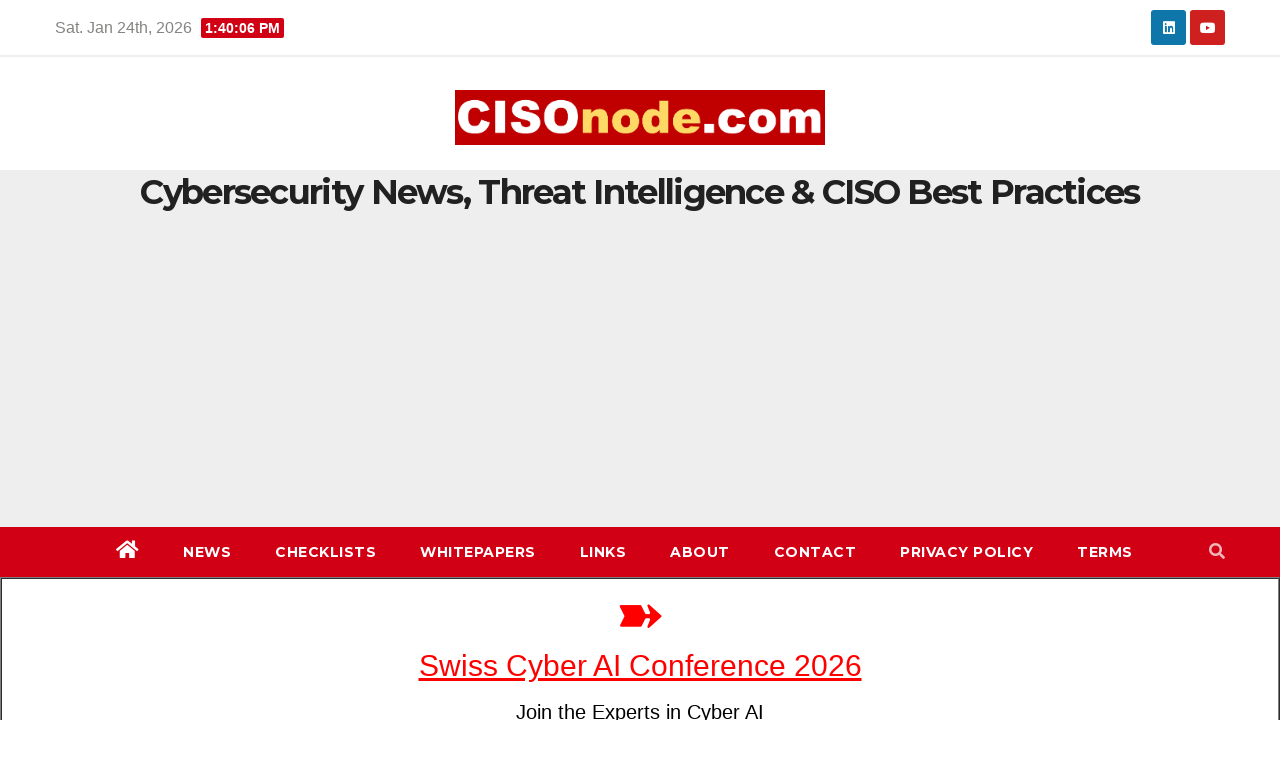

--- FILE ---
content_type: text/html; charset=UTF-8
request_url: https://www.cisonode.com/twitter-data-breach-and-over-5-million-accounts-for-sale-at-30000/
body_size: 11038
content:
<!-- =========================
     Page Breadcrumb   
============================== -->
<!DOCTYPE html>
<html lang="en-US">
<head>
<meta charset="UTF-8">
<meta name="description" content="Twitter: data breach and over 5 million accounts for sale at $30,000 &#8211; Cyber Security News">
<meta name="keywords" content="30'000, 5 million accounts, data breach, for sale, twitter">
<meta name="viewport" content="width=device-width, initial-scale=1">
<link rel="profile" href="http://gmpg.org/xfn/11">
<title>Twitter: data breach and over 5 million accounts for sale at $30,000 &#8211; Cyber Security News</title>
<link rel='dns-prefetch' href='//fonts.googleapis.com' />
<link rel='dns-prefetch' href='//s.w.org' />
<link rel="alternate" type="application/rss+xml" title="Cyber Security News &raquo; Feed" href="https://www.cisonode.com/feed/" />
<link rel="alternate" type="application/rss+xml" title="Cyber Security News &raquo; Comments Feed" href="https://www.cisonode.com/comments/feed/" />
		<script type="text/javascript">
			window._wpemojiSettings = {"baseUrl":"https:\/\/s.w.org\/images\/core\/emoji\/11.2.0\/72x72\/","ext":".png","svgUrl":"https:\/\/s.w.org\/images\/core\/emoji\/11.2.0\/svg\/","svgExt":".svg","source":{"concatemoji":"https:\/\/www.cisonode.com\/wp-includes\/js\/wp-emoji-release.min.js?ver=5.1.19"}};
			!function(e,a,t){var n,r,o,i=a.createElement("canvas"),p=i.getContext&&i.getContext("2d");function s(e,t){var a=String.fromCharCode;p.clearRect(0,0,i.width,i.height),p.fillText(a.apply(this,e),0,0);e=i.toDataURL();return p.clearRect(0,0,i.width,i.height),p.fillText(a.apply(this,t),0,0),e===i.toDataURL()}function c(e){var t=a.createElement("script");t.src=e,t.defer=t.type="text/javascript",a.getElementsByTagName("head")[0].appendChild(t)}for(o=Array("flag","emoji"),t.supports={everything:!0,everythingExceptFlag:!0},r=0;r<o.length;r++)t.supports[o[r]]=function(e){if(!p||!p.fillText)return!1;switch(p.textBaseline="top",p.font="600 32px Arial",e){case"flag":return s([55356,56826,55356,56819],[55356,56826,8203,55356,56819])?!1:!s([55356,57332,56128,56423,56128,56418,56128,56421,56128,56430,56128,56423,56128,56447],[55356,57332,8203,56128,56423,8203,56128,56418,8203,56128,56421,8203,56128,56430,8203,56128,56423,8203,56128,56447]);case"emoji":return!s([55358,56760,9792,65039],[55358,56760,8203,9792,65039])}return!1}(o[r]),t.supports.everything=t.supports.everything&&t.supports[o[r]],"flag"!==o[r]&&(t.supports.everythingExceptFlag=t.supports.everythingExceptFlag&&t.supports[o[r]]);t.supports.everythingExceptFlag=t.supports.everythingExceptFlag&&!t.supports.flag,t.DOMReady=!1,t.readyCallback=function(){t.DOMReady=!0},t.supports.everything||(n=function(){t.readyCallback()},a.addEventListener?(a.addEventListener("DOMContentLoaded",n,!1),e.addEventListener("load",n,!1)):(e.attachEvent("onload",n),a.attachEvent("onreadystatechange",function(){"complete"===a.readyState&&t.readyCallback()})),(n=t.source||{}).concatemoji?c(n.concatemoji):n.wpemoji&&n.twemoji&&(c(n.twemoji),c(n.wpemoji)))}(window,document,window._wpemojiSettings);
		</script>
		<style type="text/css">
img.wp-smiley,
img.emoji {
	display: inline !important;
	border: none !important;
	box-shadow: none !important;
	height: 1em !important;
	width: 1em !important;
	margin: 0 .07em !important;
	vertical-align: -0.1em !important;
	background: none !important;
	padding: 0 !important;
}
</style>
	<link rel='stylesheet' id='wp-block-library-css'  href='https://www.cisonode.com/wp-includes/css/dist/block-library/style.min.css?ver=5.1.19' type='text/css' media='all' />
<link rel='stylesheet' id='newsup-fonts-css'  href='//fonts.googleapis.com/css?family=Montserrat%3A400%2C500%2C700%2C800%7CWork%2BSans%3A300%2C400%2C500%2C600%2C700%2C800%2C900%26display%3Dswap&#038;subset=latin%2Clatin-ext' type='text/css' media='all' />
<link rel='stylesheet' id='bootstrap-css'  href='https://www.cisonode.com/wp-content/themes/newsup/css/bootstrap.css?ver=5.1.19' type='text/css' media='all' />
<link rel='stylesheet' id='newsup-style-css'  href='https://www.cisonode.com/wp-content/themes/news-get/style.css?ver=5.1.19' type='text/css' media='all' />
<link rel='stylesheet' id='font-awesome-5-all-css'  href='https://www.cisonode.com/wp-content/themes/newsup/css/font-awesome/css/all.min.css?ver=5.1.19' type='text/css' media='all' />
<link rel='stylesheet' id='font-awesome-4-shim-css'  href='https://www.cisonode.com/wp-content/themes/newsup/css/font-awesome/css/v4-shims.min.css?ver=5.1.19' type='text/css' media='all' />
<link rel='stylesheet' id='owl-carousel-css'  href='https://www.cisonode.com/wp-content/themes/newsup/css/owl.carousel.css?ver=5.1.19' type='text/css' media='all' />
<link rel='stylesheet' id='smartmenus-css'  href='https://www.cisonode.com/wp-content/themes/newsup/css/jquery.smartmenus.bootstrap.css?ver=5.1.19' type='text/css' media='all' />
<link rel='stylesheet' id='newsup-style-parent-css'  href='https://www.cisonode.com/wp-content/themes/newsup/style.css?ver=5.1.19' type='text/css' media='all' />
<link rel='stylesheet' id='newsget-style-css'  href='https://www.cisonode.com/wp-content/themes/news-get/style.css?ver=1.0' type='text/css' media='all' />
<link rel='stylesheet' id='newsget-default-css-css'  href='https://www.cisonode.com/wp-content/themes/news-get/css/colors/default.css?ver=5.1.19' type='text/css' media='all' />
<script type='text/javascript' src='https://www.cisonode.com/wp-includes/js/jquery/jquery.js?ver=1.12.4'></script>
<script type='text/javascript' src='https://www.cisonode.com/wp-includes/js/jquery/jquery-migrate.min.js?ver=1.4.1'></script>
<script type='text/javascript' src='https://www.cisonode.com/wp-content/themes/newsup/js/navigation.js?ver=5.1.19'></script>
<script type='text/javascript' src='https://www.cisonode.com/wp-content/themes/newsup/js/bootstrap.js?ver=5.1.19'></script>
<script type='text/javascript' src='https://www.cisonode.com/wp-content/themes/newsup/js/owl.carousel.min.js?ver=5.1.19'></script>
<script type='text/javascript' src='https://www.cisonode.com/wp-content/themes/newsup/js/jquery.smartmenus.js?ver=5.1.19'></script>
<script type='text/javascript' src='https://www.cisonode.com/wp-content/themes/newsup/js/jquery.smartmenus.bootstrap.js?ver=5.1.19'></script>
<script type='text/javascript' src='https://www.cisonode.com/wp-content/themes/newsup/js/jquery.marquee.js?ver=5.1.19'></script>
<script type='text/javascript' src='https://www.cisonode.com/wp-content/themes/newsup/js/main.js?ver=5.1.19'></script>
<link rel='https://api.w.org/' href='https://www.cisonode.com/wp-json/' />
<link rel="EditURI" type="application/rsd+xml" title="RSD" href="https://www.cisonode.com/xmlrpc.php?rsd" />
<link rel="wlwmanifest" type="application/wlwmanifest+xml" href="https://www.cisonode.com/wp-includes/wlwmanifest.xml" /> 
<link rel='prev' title='Android updates in July 2022: fixed 29 vulnerabilities' href='https://www.cisonode.com/android-updates-in-july-2022-fixed-29-vulnerabilities/' />
<link rel='next' title='Hackers perpetrate attacks with stolen login data' href='https://www.cisonode.com/hackers-perpetrate-attacks-with-stolen-login-data/' />
<meta name="generator" content="WordPress 5.1.19" />
<link rel="canonical" href="https://www.cisonode.com/twitter-data-breach-and-over-5-million-accounts-for-sale-at-30000/" />
<link rel='shortlink' href='https://www.cisonode.com/?p=227' />
<link rel="alternate" type="application/json+oembed" href="https://www.cisonode.com/wp-json/oembed/1.0/embed?url=https%3A%2F%2Fwww.cisonode.com%2Ftwitter-data-breach-and-over-5-million-accounts-for-sale-at-30000%2F" />
<link rel="alternate" type="text/xml+oembed" href="https://www.cisonode.com/wp-json/oembed/1.0/embed?url=https%3A%2F%2Fwww.cisonode.com%2Ftwitter-data-breach-and-over-5-million-accounts-for-sale-at-30000%2F&#038;format=xml" />
<style type="text/css" id="custom-background-css">
    .wrapper { background-color: #eee; }
</style>
		<style type="text/css">.recentcomments a{display:inline !important;padding:0 !important;margin:0 !important;}</style>
		    <style type="text/css">
            .site-title,
        .site-description {
            position: absolute;
            clip: rect(1px, 1px, 1px, 1px);
        }
        </style>
    <meta name="google-adsense-account" content="ca-pub-6787366302618777">

<script type="text/javascript">
_linkedin_partner_id = "5283122";
window._linkedin_data_partner_ids = window._linkedin_data_partner_ids || [];
window._linkedin_data_partner_ids.push(_linkedin_partner_id);
</script><script type="text/javascript">
(function(l) {
if (!l){window.lintrk = function(a,b){window.lintrk.q.push([a,b])};
window.lintrk.q=[]}
var s = document.getElementsByTagName("script")[0];
var b = document.createElement("script");
b.type = "text/javascript";b.async = true;
b.src = "https://snap.licdn.com/li.lms-analytics/insight.min.js";
s.parentNode.insertBefore(b, s);})(window.lintrk);
</script>
<noscript>
<img height="1" width="1" style="display:none;" alt="" src="https://px.ads.linkedin.com/collect/?pid=5283122&fmt=gif" />
</noscript>

<script async src="https://pagead2.googlesyndication.com/pagead/js/adsbygoogle.js?client=ca-pub-6787366302618777" crossorigin="anonymous"></script>

<!-- Google tag (gtag.js) -->
<script async src="https://www.googletagmanager.com/gtag/js?id=AW-11552282041"></script>
<script>
  window.dataLayer = window.dataLayer || [];
  function gtag(){dataLayer.push(arguments);}
  gtag('js', new Date());

  gtag('config', 'AW-11552282041');
</script>
<!-- Event snippet for CISOnode.com -&gt; View conversion page -->
<script>
  gtag('event', 'conversion', {
      'send_to': 'AW-11552282041/-ZzrCLWshJgbELmrx4Qr',
      'value': 0.01,
      'currency': 'CHF'
  });
</script>

</head>
<body class="post-template-default single single-post postid-227 single-format-standard wp-custom-logo wp-embed-responsive  ta-hide-date-author-in-list" >
<div id="page" class="site">
<a class="skip-link screen-reader-text" href="#content">
Skip to content</a>
    <div class="wrapper">
          <header class="mg-headwidget center light">
            <!--==================== TOP BAR ====================-->
            <!--top-bar-->
            <div class="mg-head-detail hidden-xs">
    <div class="container-fluid">
        <div class="row">
                        <div class="col-md-6 col-xs-12">
                <ul class="info-left">
                            <li>Sat. Jan 24th, 2026             <span  id="time" class="time"></span>
                    </li>
                    </ul>
            </div>
                        <div class="col-md-6 col-xs-12">
                <ul class="mg-social info-right">
                    
                                                                                        <a target="_blank"  href="https://linkedin.com/company/cisonode">
                      <li><span class="icon-soci linkedin"><i class="fab fa-linkedin"></i></span></li></a>
                                                                                        <a target="_blank"  href="https://www.youtube.com/@cisonodecom">
                      <li><span class="icon-soci youtube"><i class="fab fa-youtube"></i></span></li></a>
                                              
                                      </ul>
            </div>
                    </div>
    </div>
</div>
            <!--/top-bar-->
            <div class="clearfix"></div>
                        <div class="mg-nav-widget-area-back" style='background-image: url("" );'>
                        <div class="overlay">
              <div class="inner" > 
                <div class="container-fluid">
    <div class="mg-nav-widget-area">
        <div class="row align-items-center justify-content-center">
            <div class="col-md-4 col-sm-4 text-center-xs">
                <div class="navbar-header">
                      <a href="https://www.cisonode.com/" class="navbar-brand" rel="home" itemprop="url"><img width="943" height="141" src="https://www.cisonode.com/wp-content/uploads/2024/01/cropped-cisologo-1-1.png" class="custom-logo" alt="Cyber Security News" itemprop="logo" srcset="https://www.cisonode.com/wp-content/uploads/2024/01/cropped-cisologo-1-1.png 943w, https://www.cisonode.com/wp-content/uploads/2024/01/cropped-cisologo-1-1-300x45.png 300w, https://www.cisonode.com/wp-content/uploads/2024/01/cropped-cisologo-1-1-768x115.png 768w" sizes="(max-width: 943px) 100vw, 943px" /></a>                </div>
            </div>
        </div>
    </div>
</div>
              </div>
              </div>
            <center><h1>Cybersecurity News, Threat Intelligence & CISO Best Practices</h1></center>
          </div>
    <div class="mg-menu-full">
      <nav class="navbar navbar-expand-lg navbar-wp">
        <div class="container-fluid">
          <!-- Right nav -->
                    <div class="m-header align-items-center">
                                                <a class="mobilehomebtn" href="https://www.cisonode.com"><span class="fa fa-home"></span></a>
                        <!-- navbar-toggle -->
                        <button class="navbar-toggler mx-auto" type="button" data-toggle="collapse" data-target="#navbar-wp" aria-controls="navbarSupportedContent" aria-expanded="false" aria-label="Toggle navigation">
                          <i class="fa fa-bars"></i>
                        </button>
                        <!-- /navbar-toggle -->
                        <div class="dropdown show mg-search-box pr-2 d-none">
                            <a class="dropdown-toggle msearch ml-auto" href="#" role="button" id="dropdownMenuLink" data-toggle="dropdown" aria-haspopup="true" aria-expanded="false">
                               <i class="fa fa-search"></i>
                            </a>

                            <div class="dropdown-menu searchinner" aria-labelledby="dropdownMenuLink">
                        <form role="search" method="get" id="searchform" action="https://www.cisonode.com/">
  <div class="input-group">
    <input type="search" class="form-control" placeholder="Search" value="" name="s" />
    <span class="input-group-btn btn-default">
    <button type="submit" class="btn"> <i class="fas fa-search"></i> </button>
    </span> </div>
</form>                      </div>
                        </div>
                        
                    </div>
                    <!-- /Right nav -->
         
          
                  <div class="collapse navbar-collapse" id="navbar-wp">
                    
                  <ul id="menu-topmenu" class="nav navbar-nav mx-auto"><li class="active home"><a class="homebtn" href="https://www.cisonode.com"><span class='fas fa-home'></span></a></li><li id="menu-item-620" class="menu-item menu-item-type-taxonomy menu-item-object-category current-post-ancestor current-menu-parent current-post-parent menu-item-620"><a class="nav-link" title="News" href="https://www.cisonode.com/category/news/">News</a></li>
<li id="menu-item-621" class="menu-item menu-item-type-taxonomy menu-item-object-category menu-item-621"><a class="nav-link" title="Checklists" href="https://www.cisonode.com/category/checklists/">Checklists</a></li>
<li id="menu-item-622" class="menu-item menu-item-type-taxonomy menu-item-object-category menu-item-622"><a class="nav-link" title="Whitepapers" href="https://www.cisonode.com/category/whitepapers/">Whitepapers</a></li>
<li id="menu-item-706" class="menu-item menu-item-type-post_type menu-item-object-page current-post-parent menu-item-706"><a class="nav-link" title="Links" href="https://www.cisonode.com/links/">Links</a></li>
<li id="menu-item-703" class="menu-item menu-item-type-post_type menu-item-object-page menu-item-703"><a class="nav-link" title="About" href="https://www.cisonode.com/about-us/">About</a></li>
<li id="menu-item-820" class="menu-item menu-item-type-post_type menu-item-object-page menu-item-820"><a class="nav-link" title="Contact" href="https://www.cisonode.com/contact/">Contact</a></li>
<li id="menu-item-821" class="menu-item menu-item-type-post_type menu-item-object-page menu-item-821"><a class="nav-link" title="Privacy Policy" href="https://www.cisonode.com/privacy-policy/">Privacy Policy</a></li>
<li id="menu-item-827" class="menu-item menu-item-type-post_type menu-item-object-page menu-item-827"><a class="nav-link" title="Terms" href="https://www.cisonode.com/terms/">Terms</a></li>
</ul>   
                  </div>
                  <!-- Right nav -->
                    <div class="desk-header pl-3 ml-auto my-2 my-lg-0 position-relative align-items-center">
                        <!-- /navbar-toggle -->
                        <div class="dropdown show mg-search-box">
                      <a class="dropdown-toggle msearch ml-auto" href="#" role="button" id="dropdownMenuLink" data-toggle="dropdown" aria-haspopup="true" aria-expanded="false">
                       <i class="fa fa-search"></i>
                      </a>
                      <div class="dropdown-menu searchinner" aria-labelledby="dropdownMenuLink">
                        <form role="search" method="get" id="searchform" action="https://www.cisonode.com/">
  <div class="input-group">
    <input type="search" class="form-control" placeholder="Search" value="" name="s" />
    <span class="input-group-btn btn-default">
    <button type="submit" class="btn"> <i class="fas fa-search"></i> </button>
    </span> </div>
</form>                      </div>
                    </div>
                    </div>
                    <!-- /Right nav --> 
          </div>
      </nav> <!-- /Navigation -->
    </div>
</header>
<div class="clearfix"></div>
 
<!-- WEB-SET Ads - auto - EN -->
<iframe  src='https://www.web-set.com/cgi-bin/ads/ads.cgi?t=0&r=cisonode.com' scrollbars=0 scrolling='no' frameborder=0 width=100% height=280> </iframe>
<!-- WEB-SET Ads - auto - EN -->

<!-- wp:social-links --><ul class="wp-block-social-links"><!-- wp:social-link {"url":"https://gravatar.com/spookyexpert9beb02d3e7","service":"gravatar","rel":"me"} /--></ul><!-- /wp:social-links -->
<!--==================== Newsup breadcrumb section ====================-->
<!-- =========================
     Page Content Section      
============================== -->
<main id="content">
    <!--container-->
    <div class="container-fluid">
      <!--row-->
      <div class="row">
        <!--col-md-->
                                                <div class="col-md-9">
                    		                  <div class="mg-blog-post-box"> 
              <div class="mg-header">
                                <div class="mg-blog-category"> 
                      <a class="newsup-categories category-color-1" href="https://www.cisonode.com/category/news/" alt="View all posts in News"> 
                                 News
                             </a>                </div>
                                <h1 class="title single"> <a title="Permalink to: Twitter: data breach and over 5 million accounts for sale at $30,000">
                  Twitter: data breach and over 5 million accounts for sale at $30,000</a>
                </h1>

                <div class="media mg-info-author-block"> 
                                    <a class="mg-author-pic" href="https://www.cisonode.com/author/cyberland/"> <img alt='' src='https://secure.gravatar.com/avatar/8e34d3251a86322cd19d6a302d0f300c?s=150&#038;d=retro&#038;r=g' srcset='https://secure.gravatar.com/avatar/8e34d3251a86322cd19d6a302d0f300c?s=300&#038;d=retro&#038;r=g 2x' class='avatar avatar-150 photo' height='150' width='150' /> </a>
                                  <div class="media-body">
                                        <h4 class="media-heading"><span>By</span><a href="https://www.cisonode.com/author/cyberland/">G.C.Moresi</a></h4>
                                                            <span class="mg-blog-date"><i class="fas fa-clock"></i> 
                      Jul 25, 2022</span>
                                        <span class="newsup-tags"><i class="fas fa-tag"></i>
                      <a href="https://www.cisonode.com/twitter-data-breach-and-over-5-million-accounts-for-sale-at-30000/"><a href="https://www.cisonode.com/tag/30000/" rel="tag">30'000</a>, <a href="https://www.cisonode.com/tag/5-million-accounts/" rel="tag">5 million accounts</a>, <a href="https://www.cisonode.com/tag/data-breach/" rel="tag">data breach</a>, <a href="https://www.cisonode.com/tag/for-sale/" rel="tag">for sale</a>, <a href="https://www.cisonode.com/tag/twitter/" rel="tag">twitter</a></a>
                    </span>
                                    </div>
                </div>
              </div>
              <img width="640" height="360" src="https://www.cisonode.com/wp-content/uploads/2022/07/twitter-g58b08a46e_640.png" class="img-fluid wp-post-image" alt="" srcset="https://www.cisonode.com/wp-content/uploads/2022/07/twitter-g58b08a46e_640.png 640w, https://www.cisonode.com/wp-content/uploads/2022/07/twitter-g58b08a46e_640-300x169.png 300w" sizes="(max-width: 640px) 100vw, 640px" />              <article class="small single">
                
<p>Twitter has lost a large amount of data from its user accounts-the cause is allegedly due to the exploitation of an as-yet unknown vulnerability. This data is already for sale in underground forums.</p>



<p>A major data breach of Twitter accounts caused by the exploitation of a vulnerability in the platform&#8217;s core-a security breach that allowed cyber criminals to mine a huge collection of data belonging to users around the world, including data protected by privacy settings such as emails and phone numbers.</p>



<figure class="wp-block-embed-youtube wp-block-embed is-type-video is-provider-youtube wp-embed-aspect-16-9 wp-has-aspect-ratio"><div class="wp-block-embed__wrapper">
<iframe title="Twitter: data breach and over 5 million accounts for sale" width="640" height="360" src="https://www.youtube.com/embed/sjJw91nyB64?feature=oembed" frameborder="0" allow="accelerometer; autoplay; clipboard-write; encrypted-media; gyroscope; picture-in-picture" allowfullscreen></iframe>
</div></figure>



<p>From what is known so far, a user named &#8220;devil&#8221; has put up for sale with an ad on a well-known underground forum an archive containing a massive collection of Twitter account details. A huge amount of data when you consider that each of those rows consists of twenty columns, among which we highlight those related to details such as account creation, e-mail and phone number. All conveniently formatted into something somewhere between CSV and a JSON.</p>



<p>In fact, an ethical hacker had reported a vulnerability in the authentication of Twitter&#8217;s API, according to which querying it with a certain query starting with a phone number or email could obtain the TwitterID, an extremely important element for then doing any other public search in order to link that data to the real person or Twitter account.</p>



<p>It only took less than seven months, to see realized what the vulnerability researcher had simply posed as a possible risk, the exfiltration of data by making use of special scripts. All this also gives us the dimension of how dangerous a bad exposure of databases rich in user details is. Also how dangerous it is to have collections of data lying around the network and in the public domain, usable by anyone.</p>



<p>For there will always be someone who will use that data for illicit purposes and continue to further violate people&#8217;s privacy.</p>
                                                     <script>
    function pinIt()
    {
      var e = document.createElement('script');
      e.setAttribute('type','text/javascript');
      e.setAttribute('charset','UTF-8');
      e.setAttribute('src','https://assets.pinterest.com/js/pinmarklet.js?r='+Math.random()*99999999);
      document.body.appendChild(e);
    }
    </script>
                     <div class="post-share">
                          <div class="post-share-icons cf">
                           
                              <a href="https://www.facebook.com/sharer.php?u=https://www.cisonode.com/twitter-data-breach-and-over-5-million-accounts-for-sale-at-30000/" class="link facebook" target="_blank" >
                                <i class="fab fa-facebook"></i></a>
                            
            
                              <a href="http://twitter.com/share?url=https://www.cisonode.com/twitter-data-breach-and-over-5-million-accounts-for-sale-at-30000/&#038;text=Twitter%3A%20data%20breach%20and%20over%205%20million%20accounts%20for%20sale%20at%20%2430%2C000" class="link twitter" target="_blank">
                                <i class="fab fa-twitter"></i></a>
            
                              <a href="mailto:?subject=Twitter:%20data%20breach%20and%20over%205%20million%20accounts%20for%20sale%20at%20$30,000&#038;body=https://www.cisonode.com/twitter-data-breach-and-over-5-million-accounts-for-sale-at-30000/" class="link email" target="_blank" >
                                <i class="fas fa-envelope"></i></a>


                              <a href="https://www.linkedin.com/sharing/share-offsite/?url=https://www.cisonode.com/twitter-data-breach-and-over-5-million-accounts-for-sale-at-30000/&#038;title=Twitter%3A%20data%20breach%20and%20over%205%20million%20accounts%20for%20sale%20at%20%2430%2C000" class="link linkedin" target="_blank" >
                                <i class="fab fa-linkedin"></i></a>

                             <a href="https://telegram.me/share/url?url=https://www.cisonode.com/twitter-data-breach-and-over-5-million-accounts-for-sale-at-30000/&#038;text&#038;title=Twitter%3A%20data%20breach%20and%20over%205%20million%20accounts%20for%20sale%20at%20%2430%2C000" class="link telegram" target="_blank" >
                                <i class="fab fa-telegram"></i></a>

                              <a href="javascript:pinIt();" class="link pinterest"><i class="fab fa-pinterest"></i></a>    
                          </div>
                    </div>

                <div class="clearfix mb-3"></div>
                
	<nav class="navigation post-navigation" role="navigation">
		<h2 class="screen-reader-text">Post navigation</h2>
		<div class="nav-links"><div class="nav-previous"><a href="https://www.cisonode.com/android-updates-in-july-2022-fixed-29-vulnerabilities/" rel="prev">Android updates in July 2022: fixed 29 vulnerabilities <div class="fas fa-angle-double-right"></div><span></span></a></div><div class="nav-next"><a href="https://www.cisonode.com/hackers-perpetrate-attacks-with-stolen-login-data/" rel="next"><div class="fas fa-angle-double-left"></div><span></span> Hackers perpetrate attacks with stolen login data</a></div></div>
	</nav>                          </article>
            </div>
		                 <div class="media mg-info-author-block">
            <a class="mg-author-pic" href="https://www.cisonode.com/author/cyberland/"><img alt='' src='https://secure.gravatar.com/avatar/8e34d3251a86322cd19d6a302d0f300c?s=150&#038;d=retro&#038;r=g' srcset='https://secure.gravatar.com/avatar/8e34d3251a86322cd19d6a302d0f300c?s=300&#038;d=retro&#038;r=g 2x' class='avatar avatar-150 photo' height='150' width='150' /></a>
                <div class="media-body">
                  <h4 class="media-heading">By <a href ="https://www.cisonode.com/author/cyberland/">G.C.Moresi</a></h4>
                  <p></p>
                </div>
            </div>
                          <div class="mg-featured-slider p-3 mb-4">
                        <!--Start mg-realated-slider -->
                        <div class="mg-sec-title">
                            <!-- mg-sec-title -->
                                                        <h4>Related Post</h4>
                        </div>
                        <!-- // mg-sec-title -->
                           <div class="row">
                                <!-- featured_post -->
                                                                      <!-- blog -->
                                  <div class="col-md-4">
                                    <div class="mg-blog-post-3 minh back-img" 
                                                                        style="background-image: url('https://www.cisonode.com/wp-content/uploads/2026/01/Screenshot-2026-01-22-112042.png');" >
                                      <div class="mg-blog-inner">
                                                                                      <div class="mg-blog-category"> <a class="newsup-categories category-color-1" href="https://www.cisonode.com/category/news/" alt="View all posts in News"> 
                                 News
                             </a>                                          </div>                                             <h4 class="title"> <a href="https://www.cisonode.com/microsoft-teams-adds-external-domains-anomalies-reporting-to-catch-attackers-early-rollout-feb-mar-2026/" title="Permalink to: Microsoft Teams adds “External Domains Anomalies” reporting to catch attackers early (Rollout: Feb–Mar 2026)">
                                              Microsoft Teams adds “External Domains Anomalies” reporting to catch attackers early (Rollout: Feb–Mar 2026)</a>
                                             </h4>
                                            <div class="mg-blog-meta"> 
                                                                                          <span class="mg-blog-date"><i class="fas fa-clock"></i> 
                                              Jan 22, 2026</span>
                                                                                        <a href="https://www.cisonode.com/author/cyberland/"> <i class="fas fa-user-circle"></i> G.C.Moresi</a>
                                             </div>
                                                                                    </div>
                                    </div>
                                  </div>
                                    <!-- blog -->
                                                                        <!-- blog -->
                                  <div class="col-md-4">
                                    <div class="mg-blog-post-3 minh back-img" 
                                    >
                                      <div class="mg-blog-inner">
                                                                                      <div class="mg-blog-category"> <a class="newsup-categories category-color-1" href="https://www.cisonode.com/category/news/" alt="View all posts in News"> 
                                 News
                             </a>                                          </div>                                             <h4 class="title"> <a href="https://www.cisonode.com/everest-ransomware-group-claims-861gb-data-theft-from-mcdonalds-india-whats-known-so-far/" title="Permalink to: Everest ransomware group claims 861GB data theft from McDonald’s India — what’s known so far">
                                              Everest ransomware group claims 861GB data theft from McDonald’s India — what’s known so far</a>
                                             </h4>
                                            <div class="mg-blog-meta"> 
                                                                                          <span class="mg-blog-date"><i class="fas fa-clock"></i> 
                                              Jan 22, 2026</span>
                                                                                        <a href="https://www.cisonode.com/author/cyberland/"> <i class="fas fa-user-circle"></i> G.C.Moresi</a>
                                             </div>
                                                                                    </div>
                                    </div>
                                  </div>
                                    <!-- blog -->
                                                                        <!-- blog -->
                                  <div class="col-md-4">
                                    <div class="mg-blog-post-3 minh back-img" 
                                                                        style="background-image: url('https://www.cisonode.com/wp-content/uploads/2026/01/Screenshot-2026-01-22-103400.png');" >
                                      <div class="mg-blog-inner">
                                                                                      <div class="mg-blog-category"> <a class="newsup-categories category-color-1" href="https://www.cisonode.com/category/news/" alt="View all posts in News"> 
                                 News
                             </a>                                          </div>                                             <h4 class="title"> <a href="https://www.cisonode.com/lugano-at-the-center-of-europes-cybersecurity-ai-debate-swiss-cyber-ai-conference-2026-arrives-on-april-14-2026/" title="Permalink to: Lugano at the Center of Europe’s Cybersecurity &#038; AI Debate: Swiss Cyber AI Conference 2026 Arrives on April 14, 2026">
                                              Lugano at the Center of Europe’s Cybersecurity &#038; AI Debate: Swiss Cyber AI Conference 2026 Arrives on April 14, 2026</a>
                                             </h4>
                                            <div class="mg-blog-meta"> 
                                                                                          <span class="mg-blog-date"><i class="fas fa-clock"></i> 
                                              Jan 22, 2026</span>
                                                                                        <a href="https://www.cisonode.com/author/cyberland/"> <i class="fas fa-user-circle"></i> G.C.Moresi</a>
                                             </div>
                                                                                    </div>
                                    </div>
                                  </div>
                                    <!-- blog -->
                                                                </div>
                            
                    </div>
                    <!--End mg-realated-slider -->
                        </div>
             <!--sidebar-->
          <!--col-md-3-->
            <aside class="col-md-3">
                  
<aside id="secondary" class="widget-area" role="complementary">
	<div id="sidebar-right" class="mg-sidebar">
		<div id="search-2" class="mg-widget widget_search"><form role="search" method="get" id="searchform" action="https://www.cisonode.com/">
  <div class="input-group">
    <input type="search" class="form-control" placeholder="Search" value="" name="s" />
    <span class="input-group-btn btn-default">
    <button type="submit" class="btn"> <i class="fas fa-search"></i> </button>
    </span> </div>
</form></div>		<div id="recent-posts-2" class="mg-widget widget_recent_entries">		<div class="mg-wid-title"><h6>Recent Posts</h6></div>		<ul>
											<li>
					<a href="https://www.cisonode.com/microsoft-teams-adds-external-domains-anomalies-reporting-to-catch-attackers-early-rollout-feb-mar-2026/">Microsoft Teams adds “External Domains Anomalies” reporting to catch attackers early (Rollout: Feb–Mar 2026)</a>
									</li>
											<li>
					<a href="https://www.cisonode.com/everest-ransomware-group-claims-861gb-data-theft-from-mcdonalds-india-whats-known-so-far/">Everest ransomware group claims 861GB data theft from McDonald’s India — what’s known so far</a>
									</li>
											<li>
					<a href="https://www.cisonode.com/lugano-at-the-center-of-europes-cybersecurity-ai-debate-swiss-cyber-ai-conference-2026-arrives-on-april-14-2026/">Lugano at the Center of Europe’s Cybersecurity &#038; AI Debate: Swiss Cyber AI Conference 2026 Arrives on April 14, 2026</a>
									</li>
											<li>
					<a href="https://www.cisonode.com/open-source-python-with-linkedin-phishing-why-cisos-must-treat-social-media-as-a-tier-1-attack-surface/">Open-Source Python with LinkedIn Phishing: Why CISOs Must Treat Social Media as a Tier-1 Attack Surface</a>
									</li>
											<li>
					<a href="https://www.cisonode.com/browser-extensions-the-quietest-and-newest-abused-execution-environment-in-your-enterprise/">Browser Extensions: the Quietest (and newest Abused) Execution Environment in Your Enterprise</a>
									</li>
					</ul>
		</div><div id="recent-comments-2" class="mg-widget widget_recent_comments"><div class="mg-wid-title"><h6>Recent Comments</h6></div><ul id="recentcomments"></ul></div><div id="archives-2" class="mg-widget widget_archive"><div class="mg-wid-title"><h6>Archives</h6></div>		<ul>
				<li><a href='https://www.cisonode.com/2026/01/'>January 2026</a></li>
	<li><a href='https://www.cisonode.com/2025/12/'>December 2025</a></li>
	<li><a href='https://www.cisonode.com/2025/11/'>November 2025</a></li>
	<li><a href='https://www.cisonode.com/2025/10/'>October 2025</a></li>
	<li><a href='https://www.cisonode.com/2025/09/'>September 2025</a></li>
	<li><a href='https://www.cisonode.com/2025/08/'>August 2025</a></li>
	<li><a href='https://www.cisonode.com/2025/07/'>July 2025</a></li>
	<li><a href='https://www.cisonode.com/2025/06/'>June 2025</a></li>
	<li><a href='https://www.cisonode.com/2025/05/'>May 2025</a></li>
	<li><a href='https://www.cisonode.com/2025/04/'>April 2025</a></li>
	<li><a href='https://www.cisonode.com/2025/03/'>March 2025</a></li>
	<li><a href='https://www.cisonode.com/2025/02/'>February 2025</a></li>
	<li><a href='https://www.cisonode.com/2025/01/'>January 2025</a></li>
	<li><a href='https://www.cisonode.com/2024/12/'>December 2024</a></li>
	<li><a href='https://www.cisonode.com/2024/11/'>November 2024</a></li>
	<li><a href='https://www.cisonode.com/2024/10/'>October 2024</a></li>
	<li><a href='https://www.cisonode.com/2024/09/'>September 2024</a></li>
	<li><a href='https://www.cisonode.com/2024/08/'>August 2024</a></li>
	<li><a href='https://www.cisonode.com/2024/07/'>July 2024</a></li>
	<li><a href='https://www.cisonode.com/2024/06/'>June 2024</a></li>
	<li><a href='https://www.cisonode.com/2024/05/'>May 2024</a></li>
	<li><a href='https://www.cisonode.com/2024/04/'>April 2024</a></li>
	<li><a href='https://www.cisonode.com/2024/03/'>March 2024</a></li>
	<li><a href='https://www.cisonode.com/2024/02/'>February 2024</a></li>
	<li><a href='https://www.cisonode.com/2024/01/'>January 2024</a></li>
	<li><a href='https://www.cisonode.com/2023/12/'>December 2023</a></li>
	<li><a href='https://www.cisonode.com/2023/11/'>November 2023</a></li>
	<li><a href='https://www.cisonode.com/2023/10/'>October 2023</a></li>
	<li><a href='https://www.cisonode.com/2023/09/'>September 2023</a></li>
	<li><a href='https://www.cisonode.com/2023/08/'>August 2023</a></li>
	<li><a href='https://www.cisonode.com/2023/07/'>July 2023</a></li>
	<li><a href='https://www.cisonode.com/2023/06/'>June 2023</a></li>
	<li><a href='https://www.cisonode.com/2023/05/'>May 2023</a></li>
	<li><a href='https://www.cisonode.com/2023/04/'>April 2023</a></li>
	<li><a href='https://www.cisonode.com/2023/03/'>March 2023</a></li>
	<li><a href='https://www.cisonode.com/2023/02/'>February 2023</a></li>
	<li><a href='https://www.cisonode.com/2023/01/'>January 2023</a></li>
	<li><a href='https://www.cisonode.com/2022/12/'>December 2022</a></li>
	<li><a href='https://www.cisonode.com/2022/11/'>November 2022</a></li>
	<li><a href='https://www.cisonode.com/2022/10/'>October 2022</a></li>
	<li><a href='https://www.cisonode.com/2022/09/'>September 2022</a></li>
	<li><a href='https://www.cisonode.com/2022/08/'>August 2022</a></li>
	<li><a href='https://www.cisonode.com/2022/07/'>July 2022</a></li>
	<li><a href='https://www.cisonode.com/2022/04/'>April 2022</a></li>
	<li><a href='https://www.cisonode.com/2022/03/'>March 2022</a></li>
	<li><a href='https://www.cisonode.com/2022/02/'>February 2022</a></li>
	<li><a href='https://www.cisonode.com/2022/01/'>January 2022</a></li>
		</ul>
			</div><div id="categories-2" class="mg-widget widget_categories"><div class="mg-wid-title"><h6>Categories</h6></div>		<ul>
				<li class="cat-item cat-item-8"><a href="https://www.cisonode.com/category/checklists/" >Checklists</a>
</li>
	<li class="cat-item cat-item-13"><a href="https://www.cisonode.com/category/links/" >Links</a>
</li>
	<li class="cat-item cat-item-2"><a href="https://www.cisonode.com/category/news/" >News</a>
</li>
	<li class="cat-item cat-item-7"><a href="https://www.cisonode.com/category/whitepapers/" title="Whitepapers">Whitepapers</a>
</li>
		</ul>
			</div><div id="meta-2" class="mg-widget widget_meta"><div class="mg-wid-title"><h6>Meta</h6></div>			<ul>
						<li><a href="https://www.cisonode.com/wp-login.php">Log in</a></li>
			<li><a href="https://www.cisonode.com/feed/">Entries <abbr title="Really Simple Syndication">RSS</abbr></a></li>
			<li><a href="https://www.cisonode.com/comments/feed/">Comments <abbr title="Really Simple Syndication">RSS</abbr></a></li>
			<li><a href="https://wordpress.org/" title="Powered by WordPress, state-of-the-art semantic personal publishing platform.">WordPress.org</a></li>			</ul>
			</div>	</div>
</aside><!-- #secondary -->
            </aside>
          <!--/col-md-3-->
      <!--/sidebar-->
          </div>
  </div>
</main>
  <div class="container-fluid mr-bot40 mg-posts-sec-inner">
        <div class="missed-inner">
        <div class="row">
                        <div class="col-md-12">
                <div class="mg-sec-title">
                    <!-- mg-sec-title -->
                    <h4>You missed</h4>
                </div>
            </div>
                            <!--col-md-3-->
                <div class="col-md-3 col-sm-6 pulse animated">
               <div class="mg-blog-post-3 minh back-img" 
                                                        style="background-image: url('https://www.cisonode.com/wp-content/uploads/2026/01/Screenshot-2026-01-22-112042.png');" >
                            <a class="link-div" href="https://www.cisonode.com/microsoft-teams-adds-external-domains-anomalies-reporting-to-catch-attackers-early-rollout-feb-mar-2026/"></a>
                    <div class="mg-blog-inner">
                      <div class="mg-blog-category">
                      <a class="newsup-categories category-color-1" href="https://www.cisonode.com/category/news/" alt="View all posts in News"> 
                                 News
                             </a>                      </div>
                      <h4 class="title"> <a href="https://www.cisonode.com/microsoft-teams-adds-external-domains-anomalies-reporting-to-catch-attackers-early-rollout-feb-mar-2026/" title="Permalink to: Microsoft Teams adds “External Domains Anomalies” reporting to catch attackers early (Rollout: Feb–Mar 2026)"> Microsoft Teams adds “External Domains Anomalies” reporting to catch attackers early (Rollout: Feb–Mar 2026)</a> </h4>
                          <div class="mg-blog-meta">
        <span class="mg-blog-date"><i class="fas fa-clock"></i>
         <a href="https://www.cisonode.com/2026/01/">
         Jan 22, 2026</a></span>
         <a class="auth" href="https://www.cisonode.com/author/cyberland/"><i class="fas fa-user-circle"></i> 
        G.C.Moresi</a>
         
    </div>
                        </div>
                </div>
            </div>
            <!--/col-md-3-->
                         <!--col-md-3-->
                <div class="col-md-3 col-sm-6 pulse animated">
               <div class="mg-blog-post-3 minh back-img" 
                            >
                            <a class="link-div" href="https://www.cisonode.com/everest-ransomware-group-claims-861gb-data-theft-from-mcdonalds-india-whats-known-so-far/"></a>
                    <div class="mg-blog-inner">
                      <div class="mg-blog-category">
                      <a class="newsup-categories category-color-1" href="https://www.cisonode.com/category/news/" alt="View all posts in News"> 
                                 News
                             </a>                      </div>
                      <h4 class="title"> <a href="https://www.cisonode.com/everest-ransomware-group-claims-861gb-data-theft-from-mcdonalds-india-whats-known-so-far/" title="Permalink to: Everest ransomware group claims 861GB data theft from McDonald’s India — what’s known so far"> Everest ransomware group claims 861GB data theft from McDonald’s India — what’s known so far</a> </h4>
                          <div class="mg-blog-meta">
        <span class="mg-blog-date"><i class="fas fa-clock"></i>
         <a href="https://www.cisonode.com/2026/01/">
         Jan 22, 2026</a></span>
         <a class="auth" href="https://www.cisonode.com/author/cyberland/"><i class="fas fa-user-circle"></i> 
        G.C.Moresi</a>
         
    </div>
                        </div>
                </div>
            </div>
            <!--/col-md-3-->
                         <!--col-md-3-->
                <div class="col-md-3 col-sm-6 pulse animated">
               <div class="mg-blog-post-3 minh back-img" 
                                                        style="background-image: url('https://www.cisonode.com/wp-content/uploads/2026/01/Screenshot-2026-01-22-103400.png');" >
                            <a class="link-div" href="https://www.cisonode.com/lugano-at-the-center-of-europes-cybersecurity-ai-debate-swiss-cyber-ai-conference-2026-arrives-on-april-14-2026/"></a>
                    <div class="mg-blog-inner">
                      <div class="mg-blog-category">
                      <a class="newsup-categories category-color-1" href="https://www.cisonode.com/category/news/" alt="View all posts in News"> 
                                 News
                             </a>                      </div>
                      <h4 class="title"> <a href="https://www.cisonode.com/lugano-at-the-center-of-europes-cybersecurity-ai-debate-swiss-cyber-ai-conference-2026-arrives-on-april-14-2026/" title="Permalink to: Lugano at the Center of Europe’s Cybersecurity &#038; AI Debate: Swiss Cyber AI Conference 2026 Arrives on April 14, 2026"> Lugano at the Center of Europe’s Cybersecurity &#038; AI Debate: Swiss Cyber AI Conference 2026 Arrives on April 14, 2026</a> </h4>
                          <div class="mg-blog-meta">
        <span class="mg-blog-date"><i class="fas fa-clock"></i>
         <a href="https://www.cisonode.com/2026/01/">
         Jan 22, 2026</a></span>
         <a class="auth" href="https://www.cisonode.com/author/cyberland/"><i class="fas fa-user-circle"></i> 
        G.C.Moresi</a>
         
    </div>
                        </div>
                </div>
            </div>
            <!--/col-md-3-->
                         <!--col-md-3-->
                <div class="col-md-3 col-sm-6 pulse animated">
               <div class="mg-blog-post-3 minh back-img" 
                                                        style="background-image: url('https://www.cisonode.com/wp-content/uploads/2026/01/Screenshot-2026-01-21-101749.png');" >
                            <a class="link-div" href="https://www.cisonode.com/open-source-python-with-linkedin-phishing-why-cisos-must-treat-social-media-as-a-tier-1-attack-surface/"></a>
                    <div class="mg-blog-inner">
                      <div class="mg-blog-category">
                      <a class="newsup-categories category-color-1" href="https://www.cisonode.com/category/news/" alt="View all posts in News"> 
                                 News
                             </a>                      </div>
                      <h4 class="title"> <a href="https://www.cisonode.com/open-source-python-with-linkedin-phishing-why-cisos-must-treat-social-media-as-a-tier-1-attack-surface/" title="Permalink to: Open-Source Python with LinkedIn Phishing: Why CISOs Must Treat Social Media as a Tier-1 Attack Surface"> Open-Source Python with LinkedIn Phishing: Why CISOs Must Treat Social Media as a Tier-1 Attack Surface</a> </h4>
                          <div class="mg-blog-meta">
        <span class="mg-blog-date"><i class="fas fa-clock"></i>
         <a href="https://www.cisonode.com/2026/01/">
         Jan 21, 2026</a></span>
         <a class="auth" href="https://www.cisonode.com/author/cyberland/"><i class="fas fa-user-circle"></i> 
        G.C.Moresi</a>
         
    </div>
                        </div>
                </div>
            </div>
            <!--/col-md-3-->
                     

                </div>
            </div>
        </div>
<!--==================== FOOTER AREA ====================-->
        <footer> 
            <div class="overlay" style="background-color: ;">
                <!--Start mg-footer-widget-area-->
                                 <!--End mg-footer-widget-area-->
                <!--Start mg-footer-widget-area-->
                <div class="mg-footer-bottom-area">
                    <div class="container-fluid">
                        <div class="divide-line"></div>
                        <div class="row align-items-center">
                            <!--col-md-4-->
                            <div class="col-md-6">
                               <a href="https://www.cisonode.com/" class="navbar-brand" rel="home" itemprop="url"><img width="943" height="141" src="https://www.cisonode.com/wp-content/uploads/2024/01/cropped-cisologo-1-1.png" class="custom-logo" alt="Cyber Security News" itemprop="logo" srcset="https://www.cisonode.com/wp-content/uploads/2024/01/cropped-cisologo-1-1.png 943w, https://www.cisonode.com/wp-content/uploads/2024/01/cropped-cisologo-1-1-300x45.png 300w, https://www.cisonode.com/wp-content/uploads/2024/01/cropped-cisologo-1-1-768x115.png 768w" sizes="(max-width: 943px) 100vw, 943px" /></a>                            </div>

                             
                            <div class="col-md-6 text-right text-xs">
                                
                            <ul class="mg-social">
                                                                        <a href="">
                                                                        <a target="_blank"  href="https://linkedin.com/company/cisonode">
                                                                        <li><span class="icon-soci linkedin"><i class="fab fa-linkedin"></i></span></li></a>
                                                                                                             <a target="_blank"  href="https://www.youtube.com/@cisonodecom">
                                    <li><span class="icon-soci youtube"><i class="fab fa-youtube"></i></span></li></a>
                                    
                                                                 </ul>


                            </div>
                            <!--/col-md-4-->  
                             
                        </div>
                        <!--/row-->
                    </div>
                    <!--/container-->
                </div>
                <!--End mg-footer-widget-area-->

                <div class="mg-footer-copyright">
                    <div class="container-fluid">
                        <div class="row">
                            <div class="col-md-6 text-xs">
                                <p>
                                <a href="https://wordpress.org/">
								Proudly powered by WordPress								</a>
								<span class="sep"> | </span>
								Theme: Newsup by <a href="https://themeansar.com/" rel="designer">Themeansar</a>.								</p>
                            </div>



                            <div class="col-md-6 text-right text-xs">
                                <ul id="menu-topmenudown" class="info-right"><li id="menu-item-634" class="menu-item menu-item-type-post_type menu-item-object-page menu-item-634"><a class="nav-link" title="About" href="https://www.cisonode.com/about-us/">About</a></li>
<li id="menu-item-625" class="menu-item menu-item-type-post_type menu-item-object-page menu-item-625"><a class="nav-link" title="Privacy Policy" href="https://www.cisonode.com/privacy-policy/">Privacy Policy</a></li>
<li id="menu-item-635" class="menu-item menu-item-type-post_type menu-item-object-page current-post-parent menu-item-635"><a class="nav-link" title="Links" href="https://www.cisonode.com/links/">Links</a></li>
<li id="menu-item-828" class="menu-item menu-item-type-post_type menu-item-object-page menu-item-828"><a class="nav-link" title="Terms" href="https://www.cisonode.com/terms/">Terms</a></li>
<li id="menu-item-829" class="menu-item menu-item-type-post_type menu-item-object-page menu-item-829"><a class="nav-link" title="Contact" href="https://www.cisonode.com/contact/">Contact</a></li>
<li id="menu-item-834" class="menu-item menu-item-type-post_type menu-item-object-page menu-item-834"><a class="nav-link" title="Sitemap" href="https://www.cisonode.com/sitemap-html/">Sitemap</a></li>
<li id="menu-item-636" class="menu-item menu-item-type-taxonomy menu-item-object-category current-post-ancestor current-menu-parent current-post-parent menu-item-636"><a class="nav-link" title="News" href="https://www.cisonode.com/category/news/">News</a></li>
<li id="menu-item-637" class="menu-item menu-item-type-taxonomy menu-item-object-category menu-item-637"><a class="nav-link" title="Checklists" href="https://www.cisonode.com/category/checklists/">Checklists</a></li>
<li id="menu-item-638" class="menu-item menu-item-type-taxonomy menu-item-object-category menu-item-638"><a class="nav-link" title="Whitepapers" href="https://www.cisonode.com/category/whitepapers/">Whitepapers</a></li>
<li id="menu-item-631" class="menu-item menu-item-type-custom menu-item-object-custom menu-item-631"><a class="nav-link" title="Cyber Risk Evaluator" href="https://www.cyberriskevaluator.com">Cyber Risk Evaluator</a></li>
</ul>                            </div>
                        </div>
                    </div>
                </div>
            </div>
            <!--/overlay-->
        </footer>
        <!--/footer-->
    </div>
    <!--/wrapper-->
    <!--Scroll To Top-->
    <a href="#" class="ta_upscr bounceInup animated"><i class="fas fa-angle-up"></i></a>
    <!--/Scroll To Top-->
<!-- /Scroll To Top -->
<script>
jQuery('a,input').bind('focus', function() {
    if(!jQuery(this).closest(".menu-item").length && ( jQuery(window).width() <= 992) ) {
    jQuery('.navbar-collapse').removeClass('show');
}})
</script>
<script type='text/javascript' src='https://www.cisonode.com/wp-includes/js/wp-embed.min.js?ver=5.1.19'></script>
<script type='text/javascript' src='https://www.cisonode.com/wp-content/themes/newsup/js/custom.js?ver=5.1.19'></script>
<script type='text/javascript' src='https://www.cisonode.com/wp-content/themes/newsup/js/custom-time.js?ver=5.1.19'></script>
	<script>
	/(trident|msie)/i.test(navigator.userAgent)&&document.getElementById&&window.addEventListener&&window.addEventListener("hashchange",function(){var t,e=location.hash.substring(1);/^[A-z0-9_-]+$/.test(e)&&(t=document.getElementById(e))&&(/^(?:a|select|input|button|textarea)$/i.test(t.tagName)||(t.tabIndex=-1),t.focus())},!1);
	</script>
	
<!-- WEB-SET Ads - auto - EN -->
<iframe  src='https://www.web-set.com/cgi-bin/ads/ads.cgi?t=0&r=cisonode.com' scrollbars=0 scrolling='no' frameborder=0 width=100% height=280> </iframe>
<!-- WEB-SET Ads - auto - EN -->

<!-- 
<script type="text/javascript" charset="UTF-8" src="//cdn.cookie-script.com/s/9fa84742ca268e8a0edea9d0f5d6280c.js"></script>
-->

</body>
</html>


--- FILE ---
content_type: text/html; charset=ISO-8859-1
request_url: https://www.web-set.com/cgi-bin/ads/ads.cgi?t=0&r=cisonode.com
body_size: 1068
content:

<!doctype html>
<html>
<head>
<base target="_self" />
<meta http-Equiv="Cache-Control" Content="no-cache">
<meta http-Equiv="Pragma" Content="no-cache">
<meta http-Equiv="Expires" Content="0">
<meta name="viewport" content="width=device-width, initial-scale=1">
     <style>
      
 
 body {
     margin:0;
     font-family:Verdana, Helvetica;
     color:#000000;
     background-color: #FFFFFF; 
     }
   
   td {
     background-color: #FFFFFF;
   }
   
   a, img {
     border:none;
   }
   
   a {
     color:#0000ff;
     text-decoration:none;
   }
   
   .text_1 {
     color:#FF0000;
     font-size: 60px;
   }
   .text_2 {
     color:#FF0000;
     font-size: 30px;
     text-decoration:underline;
   }
   .text_3 {
     color:#000000;
     font-size: 20px;
   }
   .text_4 {
     color:#0000FF;
   }
 

     </style>
</head>
<body topmargin=0 leftmargin=0>

    <table width='100%' height='235' border=1 cellspacing=0 cellpadding=0><tr>
    <td valign=top align=center>
    <div class="text_1"> &#10173; </div>
    <a href="https://www.web-set.com/cgi-bin/ads/clk.cgi?r=cisonode.com&u=swisscyberai.com&f=http:-s--s-www.swisscyberai.com&c=158&v=6369736f6e6f64652e636f6d7377697373637962657261692e636f6d687474703a2d732d2d732d7777772e7377697373637962657261692e636f6d&i=1773206314" target="_blank"><div class="text_2">Swiss Cyber AI Conference 2026</div>
    <br>
    <div class="text_3">Join the Experts in Cyber AI<br><br>Over 40+ CxO Experts, 20+ Workshops</div>
    <br>
    <div class="text_4">swisscyberai.com</div>
    </td></tr></table>
    <a href="https://www.web-set.com/start.html" target="_blank"><font size="-1" face=Verdana><span style="background-color: yellow;text-decoration: underline;">WEB-SET Ads</span></font></A>

<!-- COUNTRY: US 18.220.174.34 -  BANNER TYPE: t=0 - n= - p=23 -->

<!-- LANG:  -->

<!-- REFERER: https://www.cisonode.com/twitter-data-breach-and-over-5-million-accounts-for-sale-at-30000/ -->

<!-- BROWSER: Mozilla/5.0 (Macintosh; Intel Mac OS X 10_15_7) AppleWebKit/537.36 (KHTML, like Gecko) Chrome/131.0.0.0 Safari/537.36; ClaudeBot/1.0; +claudebot@anthropic.com) -->

<!-- LOGGING: Y /ads/cisonode.com Y /adv/swisscyberai.com -->

</body></html>


--- FILE ---
content_type: text/html; charset=utf-8
request_url: https://www.google.com/recaptcha/api2/aframe
body_size: 137
content:
<!DOCTYPE HTML><html><head><meta http-equiv="content-type" content="text/html; charset=UTF-8"></head><body><script nonce="E_nqhyLMQUh9I7IkTvR2PQ">/** Anti-fraud and anti-abuse applications only. See google.com/recaptcha */ try{var clients={'sodar':'https://pagead2.googlesyndication.com/pagead/sodar?'};window.addEventListener("message",function(a){try{if(a.source===window.parent){var b=JSON.parse(a.data);var c=clients[b['id']];if(c){var d=document.createElement('img');d.src=c+b['params']+'&rc='+(localStorage.getItem("rc::a")?sessionStorage.getItem("rc::b"):"");window.document.body.appendChild(d);sessionStorage.setItem("rc::e",parseInt(sessionStorage.getItem("rc::e")||0)+1);localStorage.setItem("rc::h",'1769262004912');}}}catch(b){}});window.parent.postMessage("_grecaptcha_ready", "*");}catch(b){}</script></body></html>

--- FILE ---
content_type: text/css
request_url: https://www.cisonode.com/wp-content/themes/news-get/style.css?ver=1.0
body_size: 2006
content:
/*
Theme Name: News Get
Theme URI: http://themeansar.com/free-themes/newsget/
Author: Themeansar
Author URI: https://themeansar.com
Description: News Get is a fast, clean, modern-looking Best Responsive News Magazine WordPress theme. The theme is fully widgetized, so users can manage the content by using easy to use widgets. News Get is suitable for dynamic news, newspapers, magazine, publishers, blogs, editors, online and gaming magazines, newsportals,personal blogs, newspaper, publishing or review siteand any creative website. News Get is SEO friendly, WPML,Gutenberg, translation and RTL ready. Live preview : https://demo.themeansar.com/newsup and documentation at https://docs.themeansar.com/docs/newsup/
Version: 0.2
Requires PHP: 5.4
Tested up to: 5.4.2
License: GNU General Public License v3 or later
License URI: http://www.gnu.org/licenses/gpl-3.0.html
Template: newsup
Text Domain: newsget
Tags: blog, portfolio, news, grid-Layout, one-column, two-columns, three-columns, flexible-header, left-sidebar, right-sidebar, custom-background, custom-colors, custom-logo, custom-menu, featured-images, footer-widgets, full-width-template, post-formats, rtl-language-support, theme-options, sticky-post, threaded-comments, translation-ready, block-styles, wide-blocks

News Get WordPress Theme is child theme of Newsup, Copyright 2020 Themeansar
News Get is distributed under the terms of the GNU General Public License v3

News Get is based on Underscores https://underscores.me/, (C) 2012-2017 Automattic, Inc.
Underscores is distributed under the terms of the GNU GPL v2 or later.
*/
.mg-standhead.light .navbar-wp {
    border-width: 1px 0 1px 0;
    border-style: solid;
    border-color: #eee;
}
span.time {
    margin-left: 5px;
    padding: 2px 4px;
    border-radius: 2px;
    font-size: 14px;
    font-weight: 600;
    line-height: 35px;
}
.mg-headwidget.center .heacent {
    margin-top: unset !important;
}
.mg-headwidget.center .logo-center, .mg-headwidget.center .navbar-header, .mg-headwidget.center .site-branding-text  {
    float: none;
    text-align: center;
}

.mg-headwidget.center .navbar-brand {
    float: none;
    display: inline-block;
    margin: 8px auto 0 auto;
    font-weight: bold;
}
.mg-headwidget.center .heacent {
    margin-top: 40px;
    color: #fff;
}
.navbar-wp .dropdown-menu.searchinner .btn {
    border: medium none;
    border-radius: 0 4px 4px 0;
    height: 40px;
    line-height: 25px;
    padding: 5px 15px;
}
.mg-search-box .dropdown-toggle::after {
	display: none;
}
.m-header {
	display: none;
}
.desk-header {
	display: flex;
}
.mobilehomebtn {
    width: 30px;
    text-align: center;
    line-height: 30px;
    height: 30px;
}
.mg-blog-post.md{
	width: 49.8%;
	float: left;
	height: 236px;
}
.mg-blog-post.md .bottom h4 {
    font-size: 26px;
}
.mb1px {
	margin-bottom: 1px;
}
.trending-area .title {
	border-bottom: 2px solid #eee;
	width: 100%;
	display: flex;
    align-items: center;
    height: 41px;
}
.trending-area .title h4 {
	font-size: 18px;
	line-height: 1;
	margin: 0;
	padding: 0 10px;
	position: relative;
}
.trending-area .title h4::before {
    width: 100%;
    position: absolute;
    left: 0;
    bottom: -12px;
    height: 2px;
    content: "";
}
.trending-area .small-list-post img {
    border-radius: 50%;
}
.trending-area .img-small-post {
    position: relative;
}
.trending-area.mg-posts-sec-inner .small-list-post {
    counter-reset: tr_post;
}
.trending-area .img-small-post:before {
    counter-increment: tr_post;
  	content:  counter(tr_post);
    position: absolute;
    margin: 0 auto;
    transform: translateY(0);
    top: 0;
    right: 0;
    bottom: 0;
    left: 0;
    width: 100%;
    height: 100%;
    display: flex;
    justify-content: center;
    align-items: center;
    border-radius: 50%;
    font-size: 22px;
    font-weight: 600;
}
.trending-area.mg-posts-sec-inner .small-list-post li {
    margin-bottom: 6px;
}

@media screen and (max-width: 767px) and (min-width: 240px) {
.mg-headwidget .navbar-wp .navbar-nav > li> a {
    position: relative;
    border-bottom: 1px solid rgba(225,225,225,0.4);
}
}
@media (max-width: 991px) {
	.navbar-wp .navbar-nav > li> a i {
    	display: none;
	}	
}
@media (min-width: 1200px) {
.mg-blog-post.md .bottom h4 {
    max-height: 65px;
    overflow: hidden;
}
}
@media (max-width: 991.98px) {
#menu-primary li.active.home {
	display: none;
}
.m-header {
	width: 100%;
	padding-right: 15px;
	padding-left: 15px;
	display: flex;
	justify-content: space-between;
}
.desk-header {
	display: none;
}
}
@media (min-width: 1200px) {
  .container-fluid {
    max-width: 1200px;
    padding-left: 15px;
    padding-right: 15px;
  }
}

.mg-tpt-tag-area {
    border-bottom: none;
}
#content.home {
    padding-top: 30px;
    padding-bottom: 30px;
}

.post-items ul:not(.post-categories) li a,.post-items ol:not(.post-categories) li a, .post-items table a, strong a, blockquote a, code a, p a, span:not(.author-name):not(.comments-link):not(.posted-on):not(.post-list) a, .navigation.posts-navigation .nav-links a:hover,
.navigation.posts-navigation .nav-links a:hover, #cancel-comment-reply-link, .comment-reply-link {
    text-decoration: underline;
}


.mg-blog-thumb img {
    position: relative;
    max-width: 100%;
    float: left;
    height: auto;
    border-radius: 0;
}